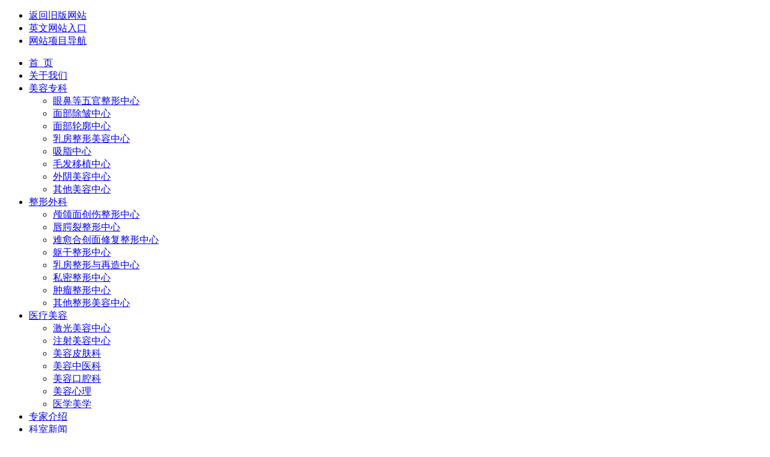

--- FILE ---
content_type: text/html
request_url: https://www.sar.com.cn/amdqc/1247.html
body_size: 6506
content:
<!DOCTYPE html PUBLIC "-//W3C//DTD XHTML 1.0 Transitional//EN" "http://www.w3.org/TR/xhtml1/DTD/xhtml1-transitional.dtd">
<html xmlns="http://www.w3.org/1999/xhtml">
<head>
<meta http-equiv="Content-Type" content="text/html; charset=gb2312" />
<title>注射隆胸手术要慎重选择-北京整形美容医院-北京北医三院整形外科</title>
<link rel="shortcut icon" href="https://www.sar.com.cn/favicon.ico">
<meta name="keywords" content="注射隆胸,奥美定" />
<meta name="description" content="注射隆胸手术在很多年前非常火热，因为方便简单受到很多求美者的青睐，但是什么事儿都经不起时间的洗礼，注射隆胸手术的材料(奥美定)被检查出对人体是有害的。现在注射隆胸手术已经被市场所淘汰，现在安全的隆胸方法有假体隆胸和自体脂肪隆胸。" />
<link href="https://www.sar.com.cn/templets/demo/css/css.css" rel="stylesheet" type="text/css" />
</head>
<body>
<div class="topbg">
	<div class="logo">
    	<ul>
        	<li><a target="_blank" href="https://old.sar.com.cn">返回旧版网站</a></li>
            <li><a target="_blank" href="https://en.sar.com.cn">英文网站入口</a></li>
            <li><a target="_blank" href="https://www.sar.com.cn/wzxmdh/">网站项目导航</a></li>
        </ul>
    </div>
    </div>
    <div class="wcnav hover">
    <div id="nav" class="w960">
				<ul id="nav-categories">
					<li><a target="_blank" href="https://www.sar.com.cn/">首&nbsp;&nbsp;页</a></li>
                  <li><a target="_blank" href="https://www.sar.com.cn/gywm/">关于我们</a></li>
                  <li><a target="_blank" href="https://www.sar.com.cn/mrxm/">美容专科</a>
                    <ul style="z-index:9999">
				<li><a target="_blank" href="https://www.sar.com.cn/mrxm/ybzx/">眼鼻等五官整形中心</a></li>
			   <li><a target="_blank" href="https://www.sar.com.cn/bmcz/">面部除皱中心</a></li>
               <li><a target="_blank" href="https://www.sar.com.cn/mblk/">面部轮廓中心</a></li>
			  <li><a target="_blank" href="https://www.sar.com.cn/xb/">乳房整形美容中心</a></li>
              <li><a target="_blank" href="https://www.sar.com.cn/zfzxyz/">吸脂中心</a></li>
              <li><a target="_blank" href="https://www.sar.com.cn/mfyz/">毛发移植中心</a></li>
              <li><a target="_blank" href="https://www.sar.com.cn/hy">外阴美容中心</a></li>
              <li><a target="_blank" href="https://www.sar.com.cn/mrxm/qtmrzx/">其他美容中心</a></li>
					</ul>
                  </li>
				<li><a href="https://www.sar.com.cn/zxxm/" target="_blank">整形外科</a>
                        <ul style="z-index:9999">
				<li><a target="_blank" href="https://www.sar.com.cn/zxxm/lmzx/">颅颌面创伤整形中心</a></li>
			   <li><a target="_blank" href="https://www.sar.com.cn/celzx/">唇腭裂整形中心</a></li>
               <li><a target="_blank" href="https://www.sar.com.cn/qugan/">难愈合创面修复整形中心</a></li>
                <li><a target="_blank" href="https://www.sar.com.cn/qgzxzx/">躯干整形中心</a></li>
			  <li><a target="_blank" href="https://www.sar.com.cn/ruxian/">乳房整形与再造中心</a></li>
              <li><a target="_blank" href="https://www.sar.com.cn/huiyin/">私密整形中心</a></li>
              <li><a target="_blank" href="https://www.sar.com.cn/zpfzw/">肿瘤整形中心</a></li>
              <li><a target="_blank" href="https://www.sar.com.cn/zxxm/qtass/">其他整形美容中心</a></li>
		</ul>
				  </li>
				  <li><a href="https://www.sar.com.cn/ylmr/" target="_blank">医疗美容</a>
                   <ul style="z-index:9999">
				<li><a target="_blank" href="https://www.sar.com.cn/wjgmr/">激光美容中心</a></li>
			   <li><a target="_blank" href="https://www.sar.com.cn/zhushe/">注射美容中心</a></li>
               <li><a target="_blank" href="https://www.sar.com.cn/mrpfk/">美容皮肤科</a></li>
                <li><a target="_blank" href="https://www.sar.com.cn/mrzyk/">美容中医科</a></li>
			  <li><a target="_blank" href="https://www.sar.com.cn/mrkqk/">美容口腔科</a></li>
              <li><a target="_blank" href="https://www.sar.com.cn/yxxlx/">美容心理</a></li>
              <li><a target="_blank" href="https://www.sar.com.cn/yxmx/">医学美学</a></li>
             
		</ul>
                  </li>
    	  <li><a href="https://www.sar.com.cn/expert/" target="_blank">专家介绍</a></li>
    	  <li><a href="https://www.sar.com.cn/xinwen/" target="_blank">科室新闻</a></li>
    	  <!--<li><a href="https://www.sar.com.cn/#/">专业文章</a></li>-->
    	  
    	  <li><a href="https://www.sar.com.cn/zt60/" target="_blank">60年专题</a></li>
    	  <li><a href="https://www.sar.com.cn/syal/" target="_blank">案例展示</a></li>
		  <li><a href="https://www.sar.com.cn/jxky/" target="_blank">教学科研</a></li>
		  <li><a href="https://www.sar.com.cn/xinwen/recruitment/" target="_blank">临床试验招募</a></li>
          <li><a href="https://www.sar.com.cn/lxwm/" target="_blank">联系我们</a></li>
          
	  </ul>
				<div class="clear"></div>
	  </div>
    
</div>
<script type="text/javascript" src="https://www.sar.com.cn/templets/demo/js/jquery-3.5.1.min.js"></script>
		<script type="text/javascript" src="https://www.sar.com.cn/templets/demo/js/function.js"></script>
 

<div class="content">
		<div class="wz" style="padding-left:15px">当前位置：<a href='https://www.sar.com.cn/'>主页</a> ><a href='https://www.sar.com.cn/zxxm/'>整形外科</a> ><a href='https://www.sar.com.cn/ruxian/'>乳房整形与再造中心</a> ><a href='https://www.sar.com.cn/rfxfu/'>乳房修复</a> ><a href='https://www.sar.com.cn/amdqc/'>奥美定（英捷尔法勒）取出修复</a> ></div> 
<div class="content2">
        <div class="left">  
          <div class="kpzs2">
          	<div class="ssgjc"  style="line-height:12px;; height:12px"></div>
            <div class="kpnr3">
          <div class="wznr2">
          	<h1>注射隆胸手术要慎重选择</h1>
            <div class="bz">发布时间：<span>2022-12-07</span>　　　浏览次数：<span><script src="https://www.sar.com.cn/plus/count.php?view=yes&aid=1247&mid=5" type='text/javascript' language="javascript"></script></span>　　　来源：<span>北医三院成（整）形外科</span></div>
            <div class="daod">
            导读：<span>注射隆胸手术在很多年前非常火热，因为方便简单受到很多求美者的青睐，但是什么事儿都经不起时间的洗礼，注射隆胸手术的材料(奥美定)被检查出对人体是有害的。现在注射隆胸手术已经被市场所淘汰，现在安全的隆胸方法有假体隆胸和自体脂肪隆胸。
</span>…………</div>
            <div class="gjc">关键词：<a href='/plus/search.php?keyword=%D7%A2%C9%E4%C2%A1%D0%D8' target=_blank >注射隆胸</a> <a href='/plus/search.php?keyword=%B0%C2%C3%C0%B6%A8' target=_blank >奥美定</a> </div>
		<p>
	　　注射<a href='http://www.sar.com.cn/lx/' target='_blank' >隆胸</a>手术在很多年前非常火热，因为方便简单受到很多求美者的青睐，但是一段时间后，<a href='http://www.sar.com.cn/lx/zslxss/' target='_blank' >注射隆胸</a>手术的材料(<a href='http://www.sar.com.cn/amdqc/' target='_blank' >奥美定</a>)被检查出对人体是有害的。现在注射隆胸手术已经被国家禁止，被市场所淘汰，现在安全的隆胸方法有<a href='http://www.sar.com.cn/lx/jtlx/' target='_blank' >假体隆胸</a>和<a href='http://www.sar.com.cn/zhiftc/' target='_blank' >自体脂肪隆胸</a>。</p>
<p>
	　　注射隆胸手术要慎重选择</p>
<p>
	　　注射隆胸手术的注射材料是聚丙烯酰胺水凝胶(奥美定)。聚丙烯酰胺水凝胶是一种化学合成物，构成它的单体有剧毒，而化合物无毒性，但注入到人体内后，可能会分解，产生剧毒。由于可能在人体内分解成剧素单体分子，毒害神经系统，损伤肾脏，对生命循环系统造成伤害，世界卫生组织已将这种物质列为可疑致癌物之一，是定时危险炸弹。</p>
<p>
	　　注射奥美定后可能会出现的症状：乳房红肿，乳房内有硬结，双乳连为一字，&ldquo;乳房&rdquo;游走到腰部等。</p>
<p>
	　　现在市场上还有一些美容院等宣传注射隆胸手术，宣传注射的材料是<a href='http://www.sar.com.cn/mbsx/bns/' target='_blank' >玻尿酸</a>，但是，实际情况很多求美者并不清楚。而且玻尿酸的价格比较高，注射隆胸需要很高的代价普通人难以承担，还有一点就是维持效果短暂。不正规的美容院是不可能给求美者注射玻尿酸的，很多都是奥美定。所以，求美者想要隆胸的话一定不能盲目的选择，一定要选择正规专业的医院科室。<br />
	　　<br />
	&nbsp;</p>

			<div class="manu">
			 
			</div>		  
		</div>
   
              <div class="fx">
              <!-- Baidu Button BEGIN -->
				<div id="bdshare" class="bdshare_t bds_tools get-codes-bdshare">
				<span class="bds_more">分享到：</span>
				<a class="bds_qzone"></a>
				<a class="bds_tsina"></a>
				<a class="bds_tqq"></a>
				<a class="bds_renren"></a>
				<a class="bds_t163"></a>
				<a class="shareCount"></a>
				</div>
				<script type="text/javascript" id="bdshare_js" data="type=tools&amp;uid=0" ></script>
				<script type="text/javascript" id="bdshell_js"></script>
				<script type="text/javascript">
				document.getElementById("bdshell_js").src = "http://bdimg.share.baidu.com/static/js/shell_v2.js?cdnversion=" + Math.ceil(new Date()/3600000)
				</script>
				<!-- Baidu Button END -->
<div class="zxanniu3"><a target="_blank" href="http://swt.zoosnet.net/LR/Chatpre.aspx?id=SWT65335381&e=%e7%ab%9e%e4%bb%b7%e7%bd%91%e7%ab%99%e7%9b%b8%e5%85%b3%e9%a1%b5%e9%9d%a2%e5%92%8c%e6%96%87%e7%ab%a0%e9%93%be%e6%8e%a5%e4%ba%a7%e7%94%9f%e7%9a%84%e5%af%b9%e8%af%9d%ef%bc%81&p=jingjia-wangzhanlianjie"  rel="nofollow" ><img src="https://www.sar.com.cn/templets/demo/images/zxanniu3_03.jpg" /></a></div>
              </div>
          </div>
		  <div class="sxy">
          <span class="syy"><a target="_blank" href="javascript:void(0);">上一篇：<a href='https://www.sar.com.cn/amdqc/1241.html'>英捷尔法勒（奥美定）手术取出</a> </a></span>
          <span class="xyy"><a target="_blank" href="javascript:void(0);">下一篇：<a href='https://www.sar.com.cn/amdqc/1249.html'>奥美定(英捷尔法勒)隆乳后的取出及修复</a> </a></span>
          </div>
          <div class="flsm">
          <div class="flsmbt"><b><a target="_blank" href="#">版权声明</a></b></div>
          <div class="flsmnr">
            <p>1、版权所有： 北医三院成（整）形外科。未经许可不得使用、转载、摘编。</p>
            <p>2、凡本网注明“来源：XXX(非北医三院成(整)形外科)”的作品，均转自其它媒体，目的在于传递更多信息，不代表本网赞同其观点和对其真实性负责。</p>
            <p>3、本网站致力于提供正确、完整的健康资讯。本站所提供的任何健康资讯，仅供参考，不能替代医生和其他医务人员的建议，如自行使用发生偏差，本站概不负责。</p>
            </div>
          </div>
          
          <div class="gxq">
          <img src="https://www.sar.com.cn/templets/demo/images/gxq_18.jpg" />
          <div class="xg">
          <div class="xgxm">
          <div class="xgzx"></div>
          <ul class="xgnr11">
          <li><a target="_blank" href="http://www.sar.com.cn/bmcz/">面部除皱中心</a></li>
          <li><a target="_blank" href="http://www.sar.com.cn/mrxm/ybzx/">眼鼻等五官整形中心</a></li>
          <li><a target="_blank" href="http://www.sar.com.cn/mblk/">面部轮廓中心</a></li>
          </ul>
          </div>
          <div class="xgxm">
          <div class="xgzt"></div>
          <ul class="xgnr11">
         <li><a target="_blank" href="https://www.sar.com.cnhttps://www.sar.com.cn/plus/view.php?aid=11810">北京整形与美容2014年学术年</a></li>
<li><a target="_blank" href="https://www.sar.com.cnhttps://www.sar.com.cn/plus/view.php?aid=11807">国际微笑行动-北京站</a></li>
<li><a target="_blank" href="https://www.sar.com.cnhttps://www.sar.com.cn/plus/view.php?aid=11811">第三届全国内镜整形美容培训</a></li>

          </ul>
          </div>
          <div class="xgxm">
          <div class="xgxm_1"></div>
          <ul class="xgnr12">
		  			
					          <li><a target="_blank" href="https://www.sar.com.cn/rfxfu/bmlsxf/">包膜挛缩修复</a></li>
					
					          <li><a target="_blank" href="https://www.sar.com.cn/rfxfu/rfzxxf/">乳房整形后的修复</a></li>
					
					          <li><a target="_blank" href="https://www.sar.com.cn/amdqc/">奥美定（英捷尔法勒）取出修复</a></li>
					
					          <li><a target="_blank" href="https://www.sar.com.cn/rfxfu/sssbxf/">乳房整形术失败修复</a></li>
					

          </ul>
          </div>
          </div>
          </div>
          
          </div>
          
          
          <div class="xgwz" style="margin-top:10px">
            <div class="bt5">相关文章</div>
            <div class="xgwzlist">
            	<ul>
				<li><a target="_blank" href="https://www.sar.com.cn/amdqc/1251.html">奥美定注射隆胸有哪些危害</a></li><li><a target="_blank" href="https://www.sar.com.cn/amdqc/1237.html">什么人需要注射隆胸修复</a></li><li><a target="_blank" href="https://www.sar.com.cn/amdqc/1238.html">注射隆胸取出 避免健康受损</a></li><li><a target="_blank" href="https://www.sar.com.cn/amdqc/1252.html">怎么取注射隆胸材料</a></li><li><a target="_blank" href="https://www.sar.com.cnhttps://www.sar.com.cn/plus/view.php?aid=1250">注射隆胸的危害我们有必要了解</a></li><li><a target="_blank" href="https://www.sar.com.cn/amdqc/1256.html">注射隆胸材料取出适合人群</a></li>
              </ul>
              
            </div>
            </div>
          
    </div>
        <div class="right">
        <div class="lmmb2" style="margin:0px">
				  <div class="lmbg2"><span class="ys">乳房整形与再造中心</span></div>
				  <div class="lmnr2">
			<span class="wznr">我院乳房美容整形与再造中心，汇集了多名富有经验的乳房整形专家，采用目前最先进的技术、方法及材料，整形水平位于国内前列，享有很高知名度，许多海外患者也慕名回国手术。我中心开展所有的乳房美容整形项目以及各种原因造成乳房缺失(尤其乳癌术后)的再造手术<a target="_blank" href="/ruxian/js/">……【更多】</a></span>
				  </div>
				  </div>
          <div class="lmmb2" >
          <div class="lmbg2"><img src="https://www.sar.com.cn/templets/demo/images/lmzj_07.jpg" /><!--<a target="_blank" href="#">更多>></a>--></div>
          <div class="lmnr2">
          	<div class="zjtj">
				<dl>
					<dt><a href="/plus/view.php?aid=12318"><img src="/uploads/241118/4-24111Q5341S10.jpg"  width="71" height="86"/></a></dt>
					<dd><a href="/plus/view.php?aid=12318">赵振民</a>
					</dd>
					</dl><dl>
					<dt><a href="/plus/view.php?aid=520"><img src="/uploads/241118/4-24111Q60531216.png"  width="71" height="86"/></a></dt>
					<dd><a href="/plus/view.php?aid=520">李比</a>
					</dd>
					</dl><dl>
					<dt><a href="/plus/view.php?aid=505"><img src="/uploads/241118/4-24111Q61Q0345.jpg"  width="71" height="86"/></a></dt>
					<dd><a href="/plus/view.php?aid=505">夏有辰</a>
					</dd>
					</dl><dl>
					<dt><a href="/plus/view.php?aid=419"><img src="/uploads/241118/4-24111Q641294J.jpg"  width="71" height="86"/></a></dt>
					<dd><a href="/plus/view.php?aid=419">马建勋</a>
					</dd>
					</dl><dl>
					<dt><a href="/plus/view.php?aid=12468"><img src="/uploads/241118/4-24111Q52443261.jpg"  width="71" height="86"/></a></dt>
					<dd><a href="/plus/view.php?aid=12468">尹诗璐</a>
					</dd>
					</dl>
			</div>
          </div>
          </div>
					<div class="righttime2">
            <div class="sj2"></div>
            <div style="overflow:hidden ; width:245px;">
            <div style="width:135px; float:left; display:inline">
            <p>010-82266291（手术）</p>
            <p>010-82266290（微创）</p>
            <p></p>
            </div>
            <div style="float:left; width:91px;; padding-left:8px; padding-top:5px"><a target="_blank" href="http://swt.zoosnet.net/LR/Chatpre.aspx?id=SWT65335381&e=%e7%ab%9e%e4%bb%b7%e7%bd%91%e7%ab%99%e7%9b%b8%e5%85%b3%e9%a1%b5%e9%9d%a2%e5%92%8c%e6%96%87%e7%ab%a0%e9%93%be%e6%8e%a5%e4%ba%a7%e7%94%9f%e7%9a%84%e5%af%b9%e8%af%9d%ef%bc%81&p=jingjia-wangzhanlianjie"  rel="nofollow" ><img src="https://www.sar.com.cn/templets/demo/images/zx2_24.jpg"/></a></div></div>
            <p>&nbsp;&nbsp;&nbsp;&nbsp;<a target="_blank" href="http://www.sar.com.cn/lxwm/">更多>></a></p>
          </div>
        
        
          <div class="lmmb2"  >
          
          <div class="lmnr2" style="background-image:none">
          	<div class="zy">
            <div class="app">
            	<img src="https://www.sar.com.cn/templets/demo/images/ewm_11.jpg"  class="ewm"/>
              <span class="xz"><p class="ls">三院整形微博</p><p>下载安装:&nbsp;&nbsp;<a target="_blank" href="http://www.sar.com.cn/appdown/qiyebaike_syzx.apk"><img src="https://www.sar.com.cn/templets/demo/images/tb1_14.jpg" /></a>&nbsp;&nbsp;<a target="_blank" href="http://www.sar.com.cn/appdown/qiyebaike_syzx.ipa" ><img src="https://www.sar.com.cn/templets/demo/images/tb2_14.jpg" /></a></p></span></div>
              <div class="wx">
              <img src="https://www.sar.com.cn/templets/demo/images/weixin_03.jpg" />
              <span class="xz"><p class="ls">三院整形微信</p></span>
              </div>
            </div>
          </div>
          </div> 
          
         <div class="lmmb2">
          <div class="lmbg2"><img src="https://www.sar.com.cn/templets/demo/images/lmxmtj_24.jpg"/><!--<a target="_blank" href="#">更多>></a>--></div>
          <div class="lmnr2">
          	<div class="zy2">
            <ul class="lmlist4" >
                  <a target="_blank" href="http://www.sar.com.cn/bmcz/" >除皱</a>
                  <a target="_blank" href="http://www.sar.com.cn/syp/" >双眼皮</a>
                  <a target="_blank" href="http://www.sar.com.cn/celzx/" >唇腭裂</a>
                  <a target="_blank" href="http://www.sar.com.cn/ndxl/" >尿道下裂</a>
                  <a target="_blank" href="http://www.sar.com.cn/hlww/" >黑脸娃娃</a>
                  <a target="_blank" href="http://www.sar.com.cn/bzzx/" >鼻部整形</a>
                  <a target="_blank" href="http://www.sar.com.cn/mbsx/bns/" >玻尿酸</a>
                  <a target="_blank" href="http://www.sar.com.cn/xzjf/" >吸脂减肥</a>
				  <a target="_blank" href="http://www.sar.com.cn/lx/" >隆胸</a>
				  <a target="_blank" href="http://www.sar.com.cn/longbi/" >隆鼻</a>
				  <a target="_blank" href="http://www.sar.com.cn/ztzfyzs/">自体脂肪填充</a>
				 
                  
				 
              </ul>
            </div>
          </div>
          </div> 
          
          
          
          
 <div class="lmmb2">
          <div class="lmbg2"><img src="https://www.sar.com.cn/templets/demo/images/jchc_19.jpg"/><!--<a target="_blank" href="#">更多>></a>--></div>
          <div class="lmnr2">
          	<div class="zy2">
		<ul class="lmlist5" >
                  <li><a target="_blank" href="http://www.sar.com.cn/zxkdgs/"><span>【整形科故事】</span></a><a target="_blank" href="http://www.sar.com.cn/zxkdgs/">整形科故事之美丽的误会
 </a></li>
                  <li><a target="_blank" href="http://www.sar.com.cn/zt/3.8/"><span>【精彩专题】</span>北京整形与美容2014年学术
 </a></li>
                  <li><a target="_blank" href="http://www.sar.com.cn/video/"><span>【精彩视频】</span></a><a href='https://www.sar.com.cn/video/12095.html'>3D技术在整形外科中的应用</a>
 </li>
                  <li><a target="_blank" href="http://www.sar.com.cn/mrxm/"><span>【美容外科】</span></a><a href='https://www.sar.com.cn/zhimei/13300.html'>眉毛意外烧伤了，还能再长回来</a>
</li>
   	              <li><a target="_blank" href="http://www.sar.com.cn/zxys/"><span>【整形轶事】</span></a><a href='https://www.sar.com.cn/zxys/13212.html'>整形手术前为什么要卸掉美甲?</a>
 </li>
                  <li><a target="_blank" href="http://www.sar.com.cn/ylmr/"><span>【医疗美容】</span><a href='https://www.sar.com.cn/mbsx/bns/13301.html'>水光针打得越频繁越好吗?</a>
</li>
                  <li><a target="_blank" href="http://www.sar.com.cn/zxxm/"><span>【整形外科】</span></a><a href='https://www.sar.com.cn/rfzao/13295.html'>乳癌术后乳房再造，怎么让两边</a>
</li>
   	              <li><a target="_blank" href="http://www.sar.com.cn/industry/"><span>【行业动态】</span></a><a href='https://www.sar.com.cn/industry/347.html'>《硅胶乳房假体隆乳术临床技术</a>
</li>
              </ul>
            </div>
          </div>
          </div> 
        </div>
        </div>
<div class="yqlj">
			<div class="jc"><img src="https://www.sar.com.cn/templets/demo/images/yqlj_27.jpg" /></div>
			<div class="yqlilist">
			<!--
			  <li><a href='http://www.soyoung.com/' target='_blank'>整形论坛</a> </li><li><a href='http://health.sohu.com/zhengxing_new/' target='_blank'>搜狐健康整形</a> </li>
			  -->
			</div>
			</div>
<div class="dbnav">
        	<ul>
			  <li><a target="_blank" href="http://www.sar.com.cn/gywm/">&nbsp;关于我们 - </a></li>
        	  <li><a target="_blank" href="http://www.sar.com.cn/expert/">&nbsp;专家风采 - </a></li>
        	  <li><a target="_blank" href="http://swt.zoosnet.net/LR/Chatpre.aspx?id=SWT65335381&e=%e7%ab%9e%e4%bb%b7%e7%bd%91%e7%ab%99%e7%9b%b8%e5%85%b3%e9%a1%b5%e9%9d%a2%e5%92%8c%e6%96%87%e7%ab%a0%e9%93%be%e6%8e%a5%e4%ba%a7%e7%94%9f%e7%9a%84%e5%af%b9%e8%af%9d%ef%bc%81&p=jingjia-wangzhanlianjie"   rel="nofollow" >&nbsp;预约挂号 - </a></li>
        	  <!--
        	  <li><a target="_blank" href="http://www.sar.com.cn/zhaopin.html">&nbsp;招聘信息 - </a></li>
        	  -->
			  <li><a target="_blank" href="http://swt.zoosnet.net/LR/Chatpre.aspx?id=SWT65335381&e=%e7%ab%9e%e4%bb%b7%e7%bd%91%e7%ab%99%e7%9b%b8%e5%85%b3%e9%a1%b5%e9%9d%a2%e5%92%8c%e6%96%87%e7%ab%a0%e9%93%be%e6%8e%a5%e4%ba%a7%e7%94%9f%e7%9a%84%e5%af%b9%e8%af%9d%ef%bc%81&p=jingjia-wangzhanlianjie"   rel="nofollow"  >&nbsp;免费咨询 - </a></li>
        	  <li><a target="_blank" href="http://www.sar.com.cn/wzxmdh/">&nbsp;网站地图 - </a></li>
        	  <li><a target="_blank" href="http://www.sar.com.cn/bqsm.html">&nbsp;版权声明</a></li>
        	</ul>

  </div>
        <div class="foot">
        <p>地址：北京市海淀区花园北路49号 电话：010-82266291

<p>版权所有 北京大学第三医院整形外科（原成形外科） 未经许可不得使用,不得转载、摘编 <a href="https://beian.miit.gov.cn" rel="nofollow" target="_blank">京ICP备05082115号-7</a>　京卫网审[2012]第0069号</p>

</p>
<p>
<script type="text/javascript">
document.onselectstart = function(e) {
    return false;
}
document.oncontextmenu = function(e) {
    return false;
}
</script>
<!--可信网站LOGO安装开始-->
<script id="kXScript" type="text/javascript" src="https://kxlogo.knet.cn/seallogo.dll?sn=e19122311010880476pztk000000&h=47"></script>
<!--可信网站LOGO安装结束-->
</p>
    <p>
<script src="http://s9.cnzz.com/stat.php?id=4422919&web_id=4422919&show=pic" language="JavaScript"></script>
<script type="text/javascript">
var _bdhmProtocol = (("https:" == document.location.protocol) ? " https://" : " http://");
document.write(unescape("%3Cscript src='" + _bdhmProtocol + "hm.baidu.com/h.js%3F6bfa2b082b103a13b897d5fa656a8bb4' type='text/javascript'%3E%3C/script%3E"));
</script>
<!-- Baidu Button BEGIN -->
<script type="text/javascript" id="bdshare_js" data="type=slide&amp;img=2&amp;pos=right&amp;uid=615366" ></script>
<script type="text/javascript" id="bdshell_js"></script>
<script type="text/javascript">
document.getElementById("bdshell_js").src = "http://bdimg.share.baidu.com/static/js/shell_v2.js?cdnversion=" + Math.ceil(new Date()/3600000);
</script>
<!-- Baidu Button END -->

<script  type="text/javascript">
  var _sogou_sa_q = _sogou_sa_q || [];
  _sogou_sa_q.push(['_sid', '27751-28733']);
 (function() {
    var _sogou_sa_protocol = (("https:" == document.location.protocol) ? "https://" : "http://");
    var _sogou_sa_src=_sogou_sa_protocol+"hermes.sogou.com/sa.js%3Fsid%3D27751-28733";
    document.write(unescape("%3Cscript src='" + _sogou_sa_src + "' type='text/javascript'%3E%3C/script%3E"));
    })();
</script></p>    
        </div>
</div>
<!--在线客服代码开始-->

	<script language="javascript" src="https://swt.zoosnet.net/JS/LsJS.aspx?siteid=SWT65335381&float=1"></script>
     
<!--在线客服代码结束-->
<style type="text/css" media="screen">
 body {-moz-user-select: none;-webkit-user-select: none;}
</style>


        
        
</div>

</body>
</html>

